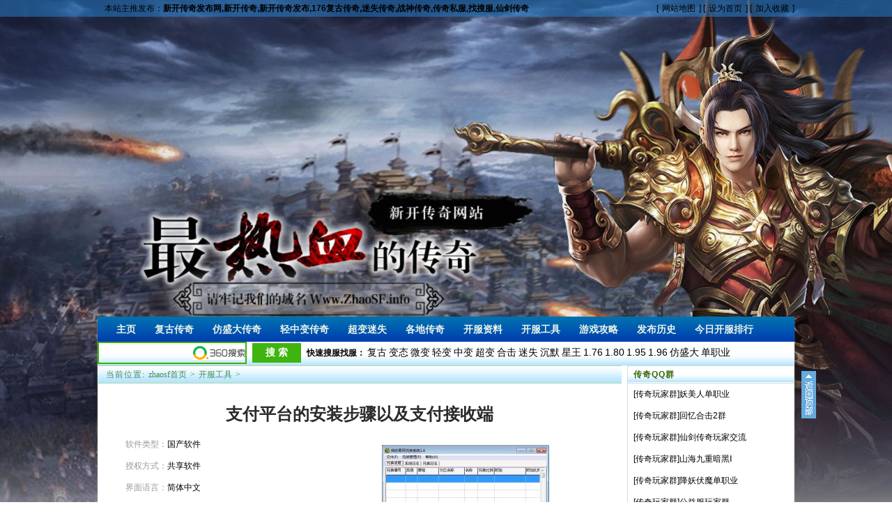

--- FILE ---
content_type: text/html
request_url: http://www.zhaosf.info/mirtools/2017/0220/3778.html
body_size: 7096
content:
<!DOCTYPE html PUBLIC "-//W3C//DTD XHTML 1.0 Transitional//EN" "http://www.w3.org/TR/xhtml1/DTD/xhtml1-transitional.dtd">
<html xmlns="http://www.w3.org/1999/xhtml">
<head>
<meta http-equiv="Content-Type" content="text/html; charset=utf-8" />
<title>支付平台的安装步骤以及支付接收端_找搜服_传奇私服发布网_国内最大新开传奇网站_ZhaoSF.info</title>
<meta name="keywords" content="支付,平台,的,安装,步骤,以及,接收,端,支付," />
<meta name="description" content="支付平台安装： 由于每个支付平台的安装方式都不一样，在这里简单说明下。 第一步：平台地址:www.wodepay.net 进入该网站，注册一个属于自己的账户 第二步：登录平台，点击右上角的 相关下载下载完成 第三步：直接打开压缩包或者解压到桌面，打开后准备安装！ 输入：用户名 通讯密钥 ，服务器标识一般是默认的。 点击左上角兑换管理 插入分区 例如： 类别：默认 地图：默认" />
<!--智能摘要-->   
<meta property="og:type" content="soft"/>
<meta property="og:description" content="支付平台安装： 由于每个支付平台的安装方式都不一样，在这里简单说明下。 第一步：平台地址:www.wodepay.net 进入该网站，注册一个属于自己的账户 第二步：登录平台，点击右上角的 相关下载下载完成 第三步：直接打开压缩包或者解压到桌面，打开后准备安装！ 输入：用户名 通讯密钥 ，服务器标识一般是默认的。 点击左上角兑换管理 插入分区 例如： 类别：默认 地图：默认"/>
<meta property="og:soft:file_size" content="446 KB"/>
<meta property="og:image" content="http://www.zhaosf.info/uploads/allimg/170220/1-1F220224601117-lp.jpg"/>
<meta property="og:title" content="支付平台的安装步骤以及支付接收端"/>
<link href="http://www.zhaosf.info/templets/pc/style/dedecms.css" rel="stylesheet" media="screen" type="text/css" />
</head>
<body class="downlist">
<div class="header_top"> 
    <div class="w960 center">  
     <span id="time" class="time">本站主推发布：<b>新开传奇发布网,新开传奇,新开传奇发布,176复古传奇,迷失传奇,战神传奇,传奇私服,找搜服,仙剑传奇</b> </span>
     <div class="toplinks"> [<a href="http://www.zhaosf.info/sitemap.html" target="_blank">网站地图</a>] [<a href=""onclick="this.style.behavior='url(#default#homepage)';this.setHomePage('http://www.zhaosf.info');">设为首页</a>] [<a href="javascript:window.external.AddFavorite('http://www.zhaosf.info','找搜服_传奇私服发布网_国内最大新开传奇网站_ZhaoSF.info')">加入收藏</a>]</span></div>
	</div> 
</div>
<div class="header">
	<div class="top w960 center">
      <div class="title">
		<!-- //动态连接地址暂存  <a href="http://www.zhaosf.info"
      </div>       
	</div><!-- //top -->
	<!-- //菜单 -->
	<div class="module blue mT10 wrapper w963">
  	<div class="top">
    	<!-- //如果不使用currentstyle，可以在channel标签加入 cacheid='channeltoplist' 属性提升性能 -->
    <div id="navMenu">
    	<ul>
      	<li><a href='http://www.zhaosf.info/'><span>主页</span></a></li>
      	
      	<li><a href='http://www.zhaosf.info/fgcq/' ><span>复古传奇</span></a></li>
      	
      	<li><a href='http://www.zhaosf.info/fsdcq/' ><span>仿盛大传奇</span></a></li>
      	
      	<li><a href='http://www.zhaosf.info/qzbcq/' ><span>轻中变传奇</span></a></li>
      	
      	<li><a href='http://www.zhaosf.info/cbcq/' ><span>超变迷失</span></a></li>
      	
      	<li><a href='http://www.zhaosf.info/gdcq/' ><span>各地传奇</span></a></li>
      	
      	<li><a href='http://www.zhaosf.info/kfzl/'  rel='dropmenu11'><span>开服资料</span></a></li>
      	<li class='hover'><a href='http://www.zhaosf.info/mirtools/' ><span>开服工具</span></a></li>
      	<li><a href='http://www.zhaosf.info/yxgl/' ><span>游戏攻略</span></a></li>
      	
      	<li><a href='http://www.zhaosf.info/oldmir/' ><span>发布历史</span></a></li>
      	
      	<li><a href='/today.html' ><span>今日开服排行</span></a></li>
      	
    	</ul>
    </div>
<style type="text/css">
#so360{white-space:nowrap}
#so360 form{margin:0;padding:0}
#so360_keyword{width:200px;height:24px;line-height:24px;font:14px arial;padding:
2px 5px;margin-right:5px;border:2px solid #3EAF0E;outline:0;vertical-align:middle;}
#so360_keyword{background:url(https://p.ssl.qhimg.com/t01ab1a3fb05f0ee893.png)
no-repeat right center;}
#so360_submit{width:70px;height:28px;line-height:28px;border:0;color:#fff;
background:#3FB30E;font-weight:bold;font:bold 14px arial;padding:0;
padding-top:3px\9;cursor:pointer;
vertical-align:middle}
</style>
<div id="so360">
    <form action="http://www.so.com/s" target="_blank" id="so360form">
        <input type="text" autocomplete="off" name="q" id="so360_keyword">
        <input type="submit" id="so360_submit" value="搜 索">
        <input type="hidden" name="ie" value="utf-8">
        <input type="hidden" name="src" value="zz_www.zhaosf.info">
        <input type="hidden" name="site" value="www.zhaosf.info">
        <input type="hidden" name="rg" value="1">
        <input type="hidden" name="inurl" value="">
    </form>
</div>
<div class="kuaisou">
<b>快速搜服找服：</b>
<span><a href="/fugu.html" alt="复古传奇sf">复古</a></span>
<span><a href="/biantai.html" alt="变态传奇sf">变态</a></span>
<span><a href="/weibian.html" alt="微变传奇sf">微变</a></span>
<span><a href="/qingbian.html" alt="轻变传奇sf">轻变</a></span>
<span><a href="/zhongbian.html" alt="中变传奇sf">中变</a></span>
<span><a href="/chaobian.html" alt="超变传奇sf">超变</a></span>
<span><a href="/heji.html" alt="合击传奇sf">合击</a></span>
<span><a href="/mishi.html" alt="迷失传奇sf">迷失</a></span>
<span><a href="/chenmo.html" alt="沉默传奇sf">沉默</a></span>
<span><a href="/xingwang.html" alt="星王传奇sf">星王</a></span>
<span><a href="/176.html" alt="1.76传奇sf">1.76</a></span>
<span><a href="/180.html" alt="1.80传奇sf">1.80</a></span>
<span><a href="/195.html" alt="1.95传奇sf">1.95</a></span>
<span><a href="/196.html" alt="1.96传奇sf">1.96</a></span>
<span><a href="/fangshengda.html" alt="仿盛大传奇sf"">仿盛大</a></span>
<span><a href="/danzhiye.html" alt="单职业传奇sf">单职业</a></span>
</div>
		</div>
	</div>
</div>
<!-- //header -->
<!-- /header -->
<div class="w960 center clear mt1">
	<div class="pleft">
		<div class="place">
			<strong>当前位置:</strong> <a href='http://www.zhaosf.info/'>zhaosf首页</a> > <a href='http://www.zhaosf.info/mirtools/'>开服工具</a> > 
		</div><!-- /place -->
		<div class="viewbox">
			<div class="title">
				<h2>支付平台的安装步骤以及支付接收端</h2>
			</div><!-- /title -->
			<div class="infolist">
				<small>软件类型：</small><span>国产软件</span>
				<small>授权方式：</small><span>共享软件</span>
				<small>界面语言：</small><span>简体中文</span>
				<small>软件大小：</small><span>446 KB</span>
				<small>文件类型：</small><span>.exe</span>
				<small>运行环境：</small><span>Win2003,WinXP,Win2000,Win9X</span>
				<small>软件等级：</small><span>★★★★☆</span>
				<small>发布时间：</small><span>2017-02-20</span>
			</div><!-- /info -->
			<div class="picview">
				<img src='http://www.zhaosf.info/uploads/allimg/170220/1-1F220224601117-lp.jpg' />
			</div><!-- /info -->
			<div class="labeltitle">
				<strong>软件介绍</strong>
			</div>
			<div class="content"><div id="contentMidPicAD" style="float:right; clear:both; top:0; vertical-align:top;"></div>
				<div>
	支付平台安装：</div>
<div>
	由于每个支付平台的安装方式都不一样，在这里简单说明下。 &nbsp;</div>
<div>
	第一步：平台地址:www.wodepay.net &nbsp; &nbsp;进入该网站，注册一个属于自己的账户</div>
<div>
	第二步：登录平台，点击右上角的 &rarr; 相关下载&rarr;下载完成</div>
<div>
	第三步：直接打开压缩包或者解压到桌面，打开后准备安装！</div>
<div>
	&nbsp; &nbsp; &nbsp; &nbsp; 输入：用户名 &rarr; 通讯密钥 ，服务器标识一般是默认的。</div>
<div>
	&nbsp; &nbsp; &nbsp; &nbsp; 点击左上角兑换管理 &rarr; 插入分区 &rarr;&nbsp;</div>
<div>
	<img alt="支付平台安装" src="/uploads/allimg/170220/1-1F220224601117.jpg" /><br />
	例如： &nbsp;</div>
<div>
	&nbsp; &nbsp; &nbsp; &nbsp; 类别：默认</div>
<div>
	&nbsp; &nbsp; &nbsp; &nbsp; 地图：默认</div>
<div>
	&nbsp; &nbsp; &nbsp; &nbsp; 名称：威信科技 &nbsp; &nbsp;&nbsp;</div>
<div>
	&nbsp; &nbsp; &nbsp; &nbsp; 兑换名称：默认</div>
<div>
	&nbsp; &nbsp; &nbsp; &nbsp; 兑换比例：1000 &nbsp; (意思：1：1000)</div>
<div>
	&nbsp; &nbsp; &nbsp; &nbsp; 附加赠送：一般不管， 有些服如果有金刚石，可以选择金刚石，后面填写比例</div>
<div>
	&nbsp; &nbsp; &nbsp; &nbsp; 积分：一般不管</div>
<div>
	&nbsp; &nbsp; &nbsp; &nbsp; 主目录：D:\MirServer</div>
<div>
	&nbsp; &nbsp; &nbsp; &nbsp; 充值金额赠送：默认 &nbsp; &nbsp; &nbsp; &nbsp;</div>
<div>
	&nbsp; &nbsp; &nbsp; &nbsp; 充值渠道赠送：点击批量设置。输入80，然后点击在线银行，输入100</div>
<div>
	点击添加-设置完成-点击开始服务，重启游戏引擎后即可到游戏里面领取元宝！</div>
<div>
	&nbsp;</div>

			</div>
			<div class="labeltitle">
				<strong>下载地址</strong>
			</div>
			<div class="content">
				<ul class="downurllist">
                	<li><a href="http://www.zhaosf.info/plus/download.php?open=2&id=3778&uhash=67727ab82e942eeca3f2d8db" target="_blank">密码：awhm</a></li>
                </ul>
			</div>
			<div class="labeltitle">
				<strong>下载说明</strong>
			</div>
			<div class="intro">
				<p>
	推荐使用第三方专业下载工具下载本站软件，使用 WinRAR v3.10 以上版本解压本站软件。<br />
	如果这个软件总是不能下载的请点击报告错误,谢谢合作!!<br />
	下载本站资源，如果服务器暂不能下载请过一段时间重试！<br />
	如果遇到什么问题，请到本站论坛去咨寻，我们将在那里提供更多 、更好的资源！<br />
	本站提供的一些商业软件是供学习研究之用，如用于商业用途，请购买正版。<br />
	请牢记本站域名及解压密码：www.9299f.com<br />
	就爱久久服主要推荐传奇架设教程系列视频。<span style="color:#b22222;"><strong>链接失效报错</strong>&gt;&gt;</span><a href="http://wpa.qq.com/msgrd?v=3&amp;uin=83759725&amp;site=qq&amp;menu=yes" target="_blank"><img alt="链接已失效" border="0" src="http://wpa.qq.com/pa?p=2:83759725:51" title="链接已失效" /></a></p>

			</div>
			 <script language="javascript" type="text/javascript">getDigg(3778);</script>
			<div class="boxoff">
				<strong>------分隔线----------------------------</strong>
			</div>
			<div class="handle">
				<div class="context">
					<ul>
						<li>上一篇：<a href='http://www.zhaosf.info/mirtools/2017/0218/3774.html'>第二十九课传奇网站添加支付代码教程</a> </li>
						<li>下一篇：<a href='http://www.zhaosf.info/mirtools/2017/0222/3787.html'>商业版教程第1课 传奇单机架设</a> </li>
					</ul>
				</div><!-- /context -->
				<div class="actbox">
					<ul>
						<li id="act-fav"><a href="http://www.zhaosf.info/plus/stow.php?aid=3778" target="_blank">收藏</a></li>
						<li id="act-err"><a href="http://www.zhaosf.info/plus/erraddsave.php?aid=3778&title=支付平台的安装步骤以及支付接收端" target="_blank">挑错</a></li>
						<li id="act-pus"><a href="http://www.zhaosf.info/plus/recommend.php?aid=3778" target="_blank">推荐</a></li>
						<li id="act-pnt"><a href="#" onClick="window.print();">打印</a></li>
					</ul>       
				</div><!-- /actbox -->
			</div><!-- /handle -->
			<!-- //AJAX评论区 -->
		</div><!-- /viewbox -->
	</div><!-- /pleft -->
	<div class="pright">
         <dl class="tbox">
          <dt><strong>传奇QQ群</strong></dt>
         <dd>
        <ul class="d4">
	 <li>[<a href='http://www.zhaosf.info/wjqq/'>传奇玩家群</a>]<a href="http://www.zhaosf.info/wjqq/3551.html">妖美人单职业</a></li>
<li>[<a href='http://www.zhaosf.info/wjqq/'>传奇玩家群</a>]<a href="http://www.zhaosf.info/wjqq/3411.html">回忆合击2群</a></li>
<li>[<a href='http://www.zhaosf.info/wjqq/'>传奇玩家群</a>]<a href="http://www.zhaosf.info/wjqq/2979.html">仙剑传奇玩家交流</a></li>
<li>[<a href='http://www.zhaosf.info/wjqq/'>传奇玩家群</a>]<a href="http://www.zhaosf.info/wjqq/2402.html">山海九重暗黑Ⅰ</a></li>
<li>[<a href='http://www.zhaosf.info/wjqq/'>传奇玩家群</a>]<a href="http://www.zhaosf.info/wjqq/2387.html">降妖伏魔单职业</a></li>
<li>[<a href='http://www.zhaosf.info/wjqq/'>传奇玩家群</a>]<a href="http://www.zhaosf.info/wjqq/2350.html">公益服玩家群</a></li>
<li>[<a href='http://www.zhaosf.info/wjqq/'>传奇玩家群</a>]<a href="http://www.zhaosf.info/wjqq/2347.html">家驹梦幻（新端）</a></li>
<li>[<a href='http://www.zhaosf.info/wjqq/'>传奇玩家群</a>]<a href="http://www.zhaosf.info/wjqq/2341.html">零点传世玩家交流群</a></li>

     </ul>
    </dd>
   </dl>
		<div class="downrange">
			<dl class="tbox">
				<dt><strong>下载排行</strong></dt>
				<dd>
					<ul class="f1">
                  <li>
							<a href="http://www.zhaosf.info/mirtools/2019/0805/4538.html ">可家猪传奇宝宝战宠素材</a>
							<span><small>下载次数:</small>815</span>
						</li><li>
							<a href="http://www.zhaosf.info/mirtools/2016/0118/1913.html ">开服第四节批量添加套装简单方法</a>
							<span><small>下载次数:</small>709</span>
						</li><li>
							<a href="http://www.zhaosf.info/mirtools/2015/0301/79.html ">霸刀商业开区服务端</a>
							<span><small>下载次数:</small>271</span>
						</li><li>
							<a href="http://www.zhaosf.info/mirtools/2016/0212/1964.html ">GEEM2引擎利用自定义对话框实现怪物血条的教程及血条素材</a>
							<span><small>下载次数:</small>269</span>
						</li><li>
							<a href="http://www.zhaosf.info/mirtools/2015/0301/75.html ">传奇私服HEROM2安全区内加只能假人教程</a>
							<span><small>下载次数:</small>225</span>
						</li><li>
							<a href="http://www.zhaosf.info/plus/view.php?aid=105 ">WIN8传奇花屏补丁绿色免费版</a>
							<span><small>下载次数:</small>211</span>
						</li><li>
							<a href="http://www.zhaosf.info/plus/view.php?aid=2131 ">我本沉默GEE引擎执迷古镇版服务端免费下载</a>
							<span><small>下载次数:</small>174</span>
						</li><li>
							<a href="http://www.zhaosf.info/mirtools/2016/0115/1877.html ">传奇开服教程第二节-服务端更新设置及登录器生成-GEEM2</a>
							<span><small>下载次数:</small>156</span>
						</li><li>
							<a href="http://www.zhaosf.info/mirtools/2016/0114/1875.html ">GEEM2引擎1.76 基础服务端</a>
							<span><small>下载次数:</small>153</span>
						</li>
					</ul>
				</dd>
			</dl>
		</div><!-- /downrange -->
		<div class="downrange mt1">
			<dl class="tbox">
				<dt><strong>推荐软件</strong></dt>
				<dd>
					<ul class="f1">
                    <li>
							<a href="http://www.zhaosf.info/mirtools/2015/0311/89.html">最新《传奇霸业》服务端下载带测</a>
							<span><small>人气:</small>7171</span>
						</li>
<li>
							<a href="http://www.zhaosf.info/mirtools/2015/0304/82.html">HeroM2帮助文件1108版本说明书-引擎工</a>
							<span><small>人气:</small>6081</span>
						</li>
<li>
							<a href="http://www.zhaosf.info/mirtools/2016/0212/1964.html">GEEM2引擎利用自定义对话框实现怪物</a>
							<span><small>人气:</small>4254</span>
						</li>
<li>
							<a href="http://www.zhaosf.info/mirtools/2015/0301/75.html">传奇私服HEROM2安全区内加只能假人</a>
							<span><small>人气:</small>4062</span>
						</li>
<li>
							<a href="http://www.zhaosf.info/mirtools/2015/0326/101.html">hero1108引擎及各种登录器配置包</a>
							<span><small>人气:</small>3141</span>
						</li>
<li>
							<a href="http://www.zhaosf.info/mirtools/2015/1020/139.html">热血传奇私服-热血传奇客户端下载</a>
							<span><small>人气:</small>1841</span>
						</li>
<li>
							<a href="http://www.zhaosf.info/mirtools/2015/0301/77.html">烈焰原创修改端下载 运行正常开区</a>
							<span><small>人气:</small>1285</span>
						</li>
<li>
							<a href="http://www.zhaosf.info/mirtools/2015/1117/244.html">全套自动攻城领奖脚本下载</a>
							<span><small>人气:</small>1261</span>
						</li>
<li>
							<a href="http://www.zhaosf.info/mirtools/2016/0118/1913.html">开服第四节批量添加套装简单方法</a>
							<span><small>人气:</small>1151</span>
						</li>

					</ul>
				</dd>
			</dl>
		</div>
  <div class="hot mt1">
   <dl class="tbox light">
    <dt class='light'><strong>最新传奇</strong></dt>
    <dd class='light'>
     <ul class="c1 ico2">
<li>[<a href='http://www.zhaosf.info/fgcq/'>复古传奇</a>]<a href="http://www.zhaosf.info/fgcq/2023/0615/4636.html">《原始传奇》：重温经典</a></li>
<li>[<a href='http://www.zhaosf.info/cbcq/'>超变迷失</a>]<a href="http://www.zhaosf.info/cbcq/2023/0611/4631.html">冰雪三职业传奇游戏攻略</a></li>
<li>[<a href='http://www.zhaosf.info/qzbcq/'>轻中变传奇</a>]<a href="http://www.zhaosf.info/qzbcq/2023/0510/4616.html">1.80战神版传奇私服：如何</a></li>
<li>[<a href='http://www.zhaosf.info/fgcq/'>复古传奇</a>]<a href="http://www.zhaosf.info/fgcq/2022/0619/4585.html">《1.76老飞扬》经典回归复</a></li>
<li>[<a href='http://www.zhaosf.info/cbcq/'>超变迷失</a>]<a href="http://www.zhaosf.info/cbcq/2019/0806/4540.html">《领域激情》新开超变迷</a></li>
<li>[<a href='http://www.zhaosf.info/cbcq/'>超变迷失</a>]<a href="http://www.zhaosf.info/cbcq/2019/0805/4537.html">《沙漠骆驼》区区火爆超</a></li>
<li>[<a href='http://www.zhaosf.info/qzbcq/'>轻中变传奇</a>]<a href="http://www.zhaosf.info/qzbcq/2019/0805/4536.html">《遗忘神器》新开中变单</a></li>
<li>[<a href='http://www.zhaosf.info/cbcq/'>超变迷失</a>]<a href="http://www.zhaosf.info/cbcq/2019/0803/4531.html">《问鼎苍穹》新开超变迷</a></li>
<li>[<a href='http://www.zhaosf.info/cbcq/'>超变迷失</a>]<a href="http://www.zhaosf.info/cbcq/2019/0802/4527.html">《新世界的神》超变加速</a></li>
<li>[<a href='http://www.zhaosf.info/fsdcq/'>仿盛大传奇</a>]<a href="http://www.zhaosf.info/fsdcq/2019/0802/4526.html">《舞圣传世》2.8仿盛大传</a></li>

     </ul>
    </dd>
   </dl>
  </div>		
  <div class="commend mt1">
   <dl class="tbox light">
    <dt class='light'><strong>开服资料</strong></dt>
    <dd class='light'>
     <ul class="d4">
      <li>[<a href='http://www.zhaosf.info/kfzl/mirjs/'>开服技术</a>]<a href="http://www.zhaosf.info/kfzl/mirjs/2023/0923/4674.html">修改热血传奇私服游戏内</a>
      </li>
<li>[<a href='http://www.zhaosf.info/kfzl/cqjb/'>传奇脚本</a>]<a href="http://www.zhaosf.info/kfzl/cqjb/2023/0514/4619.html"><strong>传奇私服非常好玩，所以</strong></a>
      </li>
<li>[<a href='http://www.zhaosf.info/kfzl/cqjb/'>传奇脚本</a>]<a href="http://www.zhaosf.info/kfzl/cqjb/2023/0411/4600.html">热血传奇这款游戏是用什</a>
      </li>
<li>[<a href='http://www.zhaosf.info/kfzl/mirjs/'>开服技术</a>]<a href="http://www.zhaosf.info/kfzl/mirjs/2023/0410/4598.html">传奇开服之添加独家地图</a>
      </li>
<li>[<a href='http://www.zhaosf.info/kfzl/mirjs/'>开服技术</a>]<a href="http://www.zhaosf.info/kfzl/mirjs/2023/0409/4596.html">架设传奇游戏黑屏按这些</a>
      </li>
<li>[<a href='http://www.zhaosf.info/kfzl/mirjs/'>开服技术</a>]<a href="http://www.zhaosf.info/kfzl/mirjs/2022/0619/4586.html">为什么我的传奇NPC不能买</a>
      </li>
<li>[<a href='http://www.zhaosf.info/kfzl/cqjb/'>传奇脚本</a>]<a href="http://www.zhaosf.info/kfzl/cqjb/2022/0618/4584.html">传奇国战相关条件检测脚</a>
      </li>
<li>[<a href='http://www.zhaosf.info/kfzl/mirjs/'>开服技术</a>]<a href="http://www.zhaosf.info/kfzl/mirjs/2022/0618/4583.html">传奇国战脚本命令设置引</a>
      </li>

     </ul>
    </dd>
   </dl>
  </div>
	</div><!-- /pright -->
</div>
<!-- //底部模板 -->
<div class="footer w960 center mt1 clear">
    <div class="footer_left"></div>
    <div class="footer_body">
        <img alt="返回顶部" src=/templets/pc/images/gotop.gif id="gotop" onclick="parent.scroll(0,0)">
	<p class="powered">    
		<br /><div class="copyright">Copyright &copy; ZhaoSF.info 找搜服-传奇私服发布网 版权所有沪ICP备17017149号-1</div></p>        
<!-- /powered -->
<script>
(function(){
    var bp = document.createElement('script');
    var curProtocol = window.location.protocol.split(':')[0];
    if (curProtocol === 'https') {
        bp.src = 'https://zz.bdstatic.com/linksubmit/push.js';
    }
    else {
        bp.src = 'http://push.zhanzhang.baidu.com/push.js';
    }
    var s = document.getElementsByTagName("script")[0];
    s.parentNode.insertBefore(bp, s);
})();
</script>
<script>
var _hmt = _hmt || [];
(function() {
  var hm = document.createElement("script");
  hm.src = "https://hm.baidu.com/hm.js?1bdcda49ba293df7f9ad5ddefda4e2b9";
  var s = document.getElementsByTagName("script")[0]; 
  s.parentNode.insertBefore(hm, s);
})();
</script>
   </div>
   <div class="footer_right"></div>
</div>
<!-- /footer -->
</body>
</html>

--- FILE ---
content_type: text/css
request_url: http://www.zhaosf.info/templets/pc/style/dedecms.css
body_size: 5288
content:
/***
 *	DedeCMS v5.6 Style (Default Style)
 *	dedecms.com  Author Networker  2010.02.05
 **/
 
/*---------- import ---------*/
@import url("layout.css");
@import url("page.css");



/*---------- base ---------*/
*{
	padding:0px;
	margin:0px;
}
html{
	background:#FFF;
	background: url(/images/bg.jpg) top center no-repeat #fff;
}
body{
	font:12px Verdana,Arial,Tahoma;
}
img{
	border:none;
}

a{
	color:#000000;
	text-decoration:none;
}
a:hover{
	color:#000000;
	text-decoration:underline;
}
ul{
	list-style:none;
}
input,select,button{
	font:12px Verdana,Arial,Tahoma;
	vertical-align:middle;
}
/*---------- stock ---------*/
.center{
	margin:0px auto;
}
.w960{
	width:1000px;
	/*position:relative;*/
}
.pright .infos_userinfo {
	margin-bottom: 0px;
}
.mt1{/* ( margin-top * 1 ) */
	margin-top:8px;
}
.pright .mt1{
	margin-top:0px;
}
.mt2{/* ( margin-top * 2 ) */
	margin-top:16px;
}
.clear{
	overflow:hidden;
}
.fs-12{
	font-size:12px;
}
.fc-f60{
	color:#F60;
}
.fc-f90{
	color:#F90;
}
.clr{
	clear:both;
	}
.ipt-txt{
	line-height:15px;
	padding:4px 5px;
	border-width:1px;
	border-style:solid;
	border-color:#666 #BBB #BBB #666;
	font-size:12px;
	margin-right:2px;
}
.nb{
	line-height:20x;
	padding:1px 2px;
	border-width:1px;
	border-style:solid;
	border-color:#666 #BBB #BBB #666;
	font-size:12px;
	margin-right:2px
}
.btn-1{
	width:56px;
	height:24px;
	border:none;
	background:url(../images/comm-bt.gif) no-repeat;
	line-height:25px;
	letter-spacing:1px;
	cursor:pointer;
	overflow:hidden;
	color:#585858;
}
.btn-2{
	width:70px;
	height:25px;
	border:none;
	background:url(../images/btn-bg2.gif) left top no-repeat;
	line-height:25px;
	overflow:hidden;
	color:#444;
	margin-right:2px;
	cursor:pointer;
}
/*---------- frame ---------*/
/*---------- frame : header ---------*/
.header{
	width:100%;
	width:1000px;
	margin:auto;
	overflow:hidden;
}
.header_top{
    height: 24px;
    line-height:24px;
    width: 100%;
    background: url(../images/bg-2.png) repeat;
	}
.header_top .time{
	float:left;
	padding-left:10px;	
	}
.header_top a.rss{
    
	}
.header_top .toplinks{	
	float:right;
	text-align:right;
}
.header_top .toplinks a{
	margin:0 5px;
	}
.header_top .toplinks span{
	margin-left:15px;
	}
.header_top .toplinks span a{
	margin:0 2px;
	}
.header .search {
	overflow:hidden;
}
.header a{
	color:#000000;
}
.header a:hover{
	color:#ff3333;
	text-decoration:none;
}
.header .top{
	clear:both;
	overflow:hidden;
	margin-top:0px;
	margin: 215px auto 0px auto;
}
.header .title{
	float:left;
	padding-left:0px;

}
.header .title h1 a{
	width:1000px;
	height:90px;
	display:block;
	overflow:hidden;
}
.header .banner{
	width:500px;
	height:60px;
	float:left;
	margin-left:20px;
	overflow:hidden;
}
.header .banner img{
	width:500px;
	height:60px;
	display:block;
}
.header .banner2{
	width:200px;
	height:60px;
	float:left;
	margin-left:10px;
	overflow:hidden;
}
.header .banner2 img{
	width:200px;
	height:60px;
	display:block;
}

.header .welcome{
	float:right;
	margin-top:20px;
	padding-right:10px;
	color:#999;
}
.header .welcome a{
	margin:0px 3px;	
}

/*----- 新版导航菜单位置的样式 -------*/
.header .nav { }
/*-------- 圆角模型 ---------*/
.module, .module .mid {
	overflow:hidden;
}
.module .top .t_l, .module .bottom .b_l {
	float:left;
	overflow:hidden;
}
.module .top .t_r, .module .bottom .b_r {
	float:right;
	overflow:hidden;
}
.module .top em {
	float:left;
	font-size:13px;
	font-weight:bold;
	font-family:Arial, Helvetica, sans-serif;
	margin-left: 5px;
}
.module .top em a:link, .module .top em a:visited {
	font-size:13px;
	font-weight:bold;
}
.module .top span {
	
}
.module .top strong {
	cursor:pointer;
	float:right;
	font-weight:normal;
	margin-right:4px;
}
.module .mid .m_l, .module .mid .m_r {
	overflow:hidden;
}
.module .mid .content {
	overflow:hidden;
	height:100%;
	clear: both;
	margin-right: 8px;
	margin-left: 8px;
	padding-top: 8px;/*padding-bottom: 10px;*/
}
.module .top, .module .top .t_l, .module .top .t_r, .module .bottom, .module .bottom .b_l, .module .bottom .b_r {
	background-image: url("../images/green_skin.png");
}
/*------ 主色 -------*/
.blue .top {
	background-position: 0 -72px;
	background-repeat: repeat-x;
	height: 70px;
}
.blue .top .t_l {
	background-position: 0 0;
	background-repeat: no-repeat;
	height: 70px;
	width: 5px;
}
.blue .top .t_r {
	background-position: -6px 0;
	background-repeat: no-repeat;
	height: 70px;
	width: 5px;
}
/* --------- 导航 ----------------*/
.w963 {
	width:1000px;
}
#navMenu {
	width:955px;
	overflow:hidden;
	height: 28px;
	padding:8px 0 0 15px;
}
#navMenu ul {
	float:left;
	height: 22px;
}
#navMenu ul li {
    font:14px/1.5 "Microsoft YaHei","微软雅黑","Microsoft JhengHei","宋体";
	float:left;	
	height: 22px;
	margin-right: 10px;
	margin-left: -3px;
	padding-left: 10px;
}
#navMenu ul li a {
	color: #FFF;
	height: 22px;
	text-decoration:none;
	display: inline-block;
	position: relative;
}
#navMenu ul li a.hover {
	color:#DEFF01;
	height: 22px;
	text-decoration:none;
	display: inline-block;
	position: relative;
}
    
#navMenu ul li span {
	cursor:pointer;
	display:inline-block;
	height:22px;
	line-height:20px;
	margin:0 0 0 5px;
	padding:0 5px 0 0;
	text-align:center;
	vertical-align:middle;
	font-weight:bold;
	color:#ebf5e9;
}
#navMenu ul li.hover {
	padding-top:0;
}
#navMenu ul li.hover a {
	display: inline-block;
	position: relative;
}
#navMenu ul li.hover span {
	cursor:pointer;
	display:inline-block;
	height:22px;
	line-height:20px;
	margin:0 0 0 5px;
	padding:0 5px 0 0;
	text-align:center;
	vertical-align:middle;
}
#navMenu ul li a.hover, #navMenu ul li a:hover {
	text-decoration:none;
    color:#DEFF01;
	display: inline-block;
	position: relative;
}
#navMenu ul li a.hover span, #navMenu ul li a:hover span {
	cursor:pointer;
	display:inline-block;
	height:22px;
    color:#DEFF01;
	line-height:20px;
	margin:0 0 0 5px;
	padding:0 5px 0 0;
	text-align:center;
	vertical-align:middle;
}
/*-------- 下拉菜单 --------------*/
.dropMenu {
	position:absolute;
	top: 0;
	z-index:100;
	width: 120px;
	visibility: hidden;
    filter: progid:DXImageTransform.Microsoft.Shadow(color=#CACACA, direction=135, strength=4);
	margin-top: -1px;
	border: 1px solid #93E1EB;
	border-top: 0px solid #3CA2DC;
	background-color: #FFF;
	background:url(../images/mmenubg.gif);
	padding-top:6px;
	padding-bottom:6px;
}

.dropMenu li {
	margin-top:2px;
	margin-bottom:4px;
	padding-left:6px;
}
.dropMenu a {
	width: auto;
	display: block;
	color: black;
	padding: 2px 0 2px 1.2em;
}
* html .dropMenu a {
	width: 100%;
}
.dropMenu a:hover {
	color:red;
	text-decoration: underline;
}
/*------ //搜索框 ---------*/
.search-keyword {
	width:210px;
	height:18px;
	padding-top:2px;
	padding-left:6px;
	border:0px;
	border:#badaa1 solid 1px;
	background: #FFF;
	color:#444;
}
.search-submit {
	cursor:pointer;
	width:68px;
	height:22px;
	font-size:0px;
	color:#fafafa;
	border:0px;
	background:url(../images/search-bt.gif) no-repeat;
}
.search-option {
	margin-left:3px;
	margin-right:3px;
	border:#badaa1 solid 1px;
	height:22px;
}
.w963 .search{
	padding-left:10px;
	line-height:32px;
}
.w963 .form h4 {
	display:none;
}
.w963 .form {
	float:left;
	margin:0 10px 0 0;
	*margin:0 10px 0 0;
	_margin:5px 10px 0 0;
}
.w963 .tags {
	width:500px;
	overflow:hidden;
}
.w963 .tags h4 {
	float:left;
	margin-right: 6px;
	height:26px;
	font-size:12px;
	color:#777;
}
.w963 .tags li {
	float:left;
	margin-right: 6px;
}
.header .nav .end { }
/*-- //End 导航菜单 --*/

/*---------- frame : channel-nav ---------*/
.channel-nav {
	margin-top:8px;
	padding-left:6px;
	height:24px;
	width:950px;
	overflow:hidden;
}
.channel-nav .sonnav {
	width:830px;
	line-height:26px;
	float:left;
	color:#256DB1;
}
.channel-nav .sonnav span {	
	margin-right:10px;
	float:left;
}
.channel-nav .sonnav span a{
	padding:0 4px;
	border:1px solid #BADAA1;
	height:22px;
	line-height:21px;
	background:url(../images/channel_bg.png) repeat-x;
	display:inline-block;
	}
.channel-nav .sonnav span a.thisclass{
	border:1px solid #3aa21b;
	}
.channel-nav .sonnav a {
	color:#428C5B;
	text-decoration:none;
}
.channel-nav .sonnav a:hover{
	 color:#287212;
	}
.channel-nav .back{
	display:block;
	height:22px;
	line-height:21px;
	padding-top:6px;
	padding-right:10px;
	padding-left:20px;
	letter-spacing:2px;
	float:right;
	background:url(../images/ico-home.gif) 4px 10px no-repeat;
} 
.channel-nav .back a{
	color:#397CBE;
}
.channel-nav .back a:hover{
	text-decoration:none;
	color:#777;
}
/*pic scroll
----------------------------------*/
.infiniteCarousel {
  width: 920px;
  position: relative;
  margin-left:auto;
  margin-right:auto;
}

.infiniteCarousel .wrapper {
  width: 800px; 
  overflow: auto;
  height: 170px;
  margin: 0 60px;
  top: 0;
}
.infiniteCarousel ul a img {
  border:1px solid #E3E3E3;
  padding:2px;
  width:143px;
  height:106px;
  display:block;
}
.infiniteCarousel .wrapper ul {
  width: 625px; 
  list-style-image:none;
  list-style-position:outside;
  list-style-type:none;
  margin:0;
  padding:0;
  top: 0;
}
.infiniteCarousel ul li {
  display:block;
  color:#6C6D61;
  float:left;
  padding: 10px 6px;
  height: 147px;
  width: 147px;
  text-align:center;
}
.infiniteCarousel ul li a,
.infiniteCarousel ul li a:visited{
	color:#6C6D61;
	}
.infiniteCarousel .wrapper ul li a:hover{
	text-decoration:underline;
	}
.infiniteCarousel ul li a:hover img {
  border-color: #aaa;
}
.infiniteCarousel ul li a span{
   display:block;
   line-height:17px;
   padding-top:6px;
}
.infiniteCarousel .arrow {
  display: block;
  height: 26px;
  width: 26px;
  text-indent: -999px;
  position: absolute;
  top: 70px;
  cursor: pointer;
  outline: 0;
}
.infiniteCarousel .forward {
  background:url(../images/green_skin.png) 0 -256px no-repeat;
  right: 0;
}
.infiniteCarousel .back {
  background:url(../images/green_skin.png) 0 -222px no-repeat;
  left: 0;
}
/*----------dedeinfolink  ---------*/
#dedeinfolink {
	margin-bottom:6px;
	}
#dedeinfolink tr td div {
	padding:0 5px;
	background:url(../images/white_bg.gif) repeat-x;
	margin-right:8px;
	}
#dedeinfolink tr td {
	line-height:18px;
	}
#dedeinfolink tr td.spline {
	font-size:1px;
	height:1px;
	line-height:1px;
	border-bottom:1px dashed #dedede;
	}
#dedeinfolink tr td.iftitle {
	font-weight:bold;
	color:#428C5B;
	line-height:24px;
	border-bottom:1px dashed #dedede;
}
/*---------- frame : footer ---------*/
.footer{
	margin:auto;
	color:#999;
	text-align:center;
	margin-top:8px;
	padding-bottom:10px;
	border-top:1px solid #E5EFD6;
	padding-top:10px;
}
.footer .link{
	text-align:center;
	padding:5px 0px;
}
.footer .link a{
	margin:0px 5px;
	color:#666666;
}
.footer .powered{
	font-size:10px;
	line-height:25px;
}
.footer .powered strong{
	color:#626088;
}
.footer .powered strong span{
	color:#F93;
}
.footer .copyright{
	color:#666666;
	line-height:23px;
}

/*new search result page
----------------------------------------*/
.search_header{
    overflow:hidden;
	zoom:1;
}
.search_header  h1{
    float:left;
    display:inline;
    margin:5px 20px 5px 10px;
    width:216px;
}
.search_header .search_box{
    float:left;
    padding-top:25px;
}
.search_header .search_box input{
    border-width:1px;
	border-style:solid;
	border-color:#707070 #CECECE #CECECE #707070;
	padding:2px 4px;
	height:18px;
	line-height:18px;
    width:200px;
	margin-right:5px;
}
.search_header .search_box select{
   font-size:14px;
   height:22px;
   margin-right:5px;
}
.search_header .search_box button{
    margin-right:3px;
}
.resultbar{
	height:32px;
	line-height:32px;
	background:transparent url(../images/search-top-bg.gif) repeat-x scroll;
	text-indent:12px;
	color:#428C5B;
	border-bottom: 1px solid #E4E4E4;
	border-top: 1px solid #E4E4E4;
 }
 .result_content{
    overflow:hidden;
	zoom:1;
 }
.sidebar{
  float:right;
  width:300px;
  padding:20px 0 0 20px;
  margin-right:20px;
  border-left:1px solid #dadada;
  word-wrap:break-word;
}
.sidebar h2{
  font-size:14px;
  line-height:25px;
 }
.sidebar  ul {
  padding:4px 8px;
 }
.sidebar  ul li{
  line-height:24px;
  background:url(../images/ico-3.gif) 4px 9px no-repeat;
 }
.resultlist{
  overflow:hidden;
}
.resultlist ul{
  padding:20px 0 0 20px;
 }
.resultlist ul li{
  padding-top:15px;
 }
.resultlist ul li h3{
  line-height:30px;
  font-size:16px;
  font-weight:normal;
 }
.resultlist ul li h3 a{
  text-decoration:underline;
 }
.resultlist ul li p{
  line-height:22px;
  color:#333;
  font-size:14px;
  width:650px;
 }
.resultlist ul li span small{
  line-height:22px;
  font-size:12px;
  margin-left:5px;
  color:#999;
 }
.resultlist ul li span a{
  color:#008400;
 }
.zngg {
    height: auto;
    width: 955px;
    font-size:12px;
    padding:1px;
    border: 1px solid #cccccc;
}
.title1{color:#989BC0;
   font-weight:bold;
   float:left;
}
.other{
    float:right;
}
.iframe {
    Z-INDEX: 1;
    POSITION: relative;
    TOP: -4px;
    right: 2px;
}
/*返回顶部*/
#gotop {
bottom: 120px;
    cursor: pointer;
    position: fixed;
    _position: absolute;
    z-index: 100;
    left: 50%;
    margin-left: 510px;
}
/*开区列表*/
.xjysb{width:1000px; margin:0 auto; text-align:center;}
.xjysb ul{ list-style:none;margin: 0;    padding-left: 0;}
.xjysb ul li{     background: rgb(109, 34, 64);
    color: white;
    float: left;
    border-left: 1px solid white;
    list-style: none;
    line-height: 34px;
    font-size: 14px;
    font-weight: 600;}
.xjysb ul li:first-child{ border-left:none}
.wd1{width:13.5%;}
.wd2{ width:12.8%}
.wd3{ width:17.9%}
.wd4{ width:9.8%}
.wd5{ width: 28.1%;}
.wd6{ width:10%}
.wd7{ width:7.3%}
.dd1{ line-height:34px}
.dd2{line-height:34px}
.dd3{line-height:34px}
.dd4 {line-height:34px;text-align: left;text-indent: 1em;}
.dd5{line-height:34px}
.dd6{line-height:34px}
.dd7{line-height:34px}
.xjysb dl{ margin:0; padding:0; font-size:12px; display:block;background:#FFFF51;}
.xjysb dl:hover{ background:#FFFFCC}
.xjysb dd{float:left; border-left:1px solid #990033; margin-left:0;height:34px; overflow:hidden;}
.xjysb dd span{color:#ff0000}
.xjysb dd{border-bottom: 1px solid #990033;}
.xjysb dd:first-child{ border-left:none}
.xjysb dd a{color:#111; text-decoration:none}
.xjysb dd a:hover{color:#ff0000; text-decoration:none;}
.clear{ clear:both;}
.kuaisou{line-height:36px;width:700px;height:36px;position: relative;left: 300px;top: -35px;}
.kuaisou span{font-size:14px;}

.footer{
	width:1000px;
	border-top:1px #ccc solid;
	margin:0 auto;
	line-height:20px;
	padding:12px 0;
	text-align:center;
}
.footer p{
	padding:3px 0;
}

.chuanqi{ width: 994px;
height: 240px;
margin: 0 auto;
border: 1px #d9dfea solid;
padding-left: 4px;
border-top: none;
margin-left: -1px;
border-bottom:none;}
.marb{ margin-bottom:20px;}
.chuanqi ul{ text-align:left;width:1000px; }
.chuanqi li{ width: 121px;
height: 120px;
float: left;
margin-right: 3px;
list-style-type: none;
text-align: center; }
.chuanqi li p{ font-size:14px; color:#333;}
.chuanqi li a{ text-decoration:none;}

*{margin:0;padding:0;}
.viewbox .content  p {text-indent: 2em;}
body{margin:0;padding:0;font-size:12px;}
.game_wrap{ width:1000px; overflow:hidden; margin:0 auto; padding:10px 0; background-color:#FFFFFF; }
.r{border-width:1px;border-style:solid;border-top:none;}
.r, .c1, .c2, .c3, .c4, .c5, .c6, .c7{line-height:34px;float:left;white-space:nowrap;overflow:hidden;border-right-style:solid;border-right-width:1px;}
.r, .c1, .c2, .c3, .c4, .c5, .c6, .c7{border-color:#FF552E;}
.c1 a, .c6 a, .c3 a, .c5 a{ color:#030303; }
.c2 a{ color:#030303; }
.c3{  color:#FF0000; }
.lt .c3{ text-align:center; }
.r a{ text-decoration:none; }
.c7{ text-align:center; }
.c1 a, .c2 a{ margin-left:4px; }
.c3 span, .c4 span, .c5 span, .c6 span{ margin-left:4px; }
.c7 a{ color:#333333;}
table.gamelist{ border-collapse:collapse; }
table.gamelist th{ background-color:#FF552E;font-weight:400;font-size: 15px;color:#FFFFFF;border:solid 1px #770000; height: 48px;line-height:48px; }
.gamebox_title{ width:1000px; margin:0 auto;	height:30px; background-color:#A51414;font-size: 15px;border:solid 1px #FF552E; border-top:none;line-height:30px; text-align:center; color:#FFFFFF; font-weight:bold; }

span.jp_gd{ color:#6200DE; font-weight:800; }
span.red2{ color:#FF0000;margin:0; padding:0;  }
span.green{ color:#009900;margin:0; padding:0;  }
span.blue{ color:#0066FF;margin:0; padding:0;  }
span.pink{ color:#FF00FF;margin:0; padding:0;  }

.toptips{ height:30px; line-height:30px; padding:0 10px; border:solid 1px #E3E3E3; border-bottom:none; background-color:#FFFF99; }

.gtitle{background-color:#A51414;color:#FFE60A;font-weight:bold;}
.r{width:1000px;margin:0px auto;float:none;overflow:hidden;}
.c1{width:240px;overflow:hidden;} 
.c2{overflow:hidden;} 
.c3{width:180px;overflow:hidden;} 
.c4{width:100px;overflow:hidden;} 
.c5{width:309px; text-align:center;overflow:hidden; } 
.c6{width:95px;overflow:hidden;} 
.c7{width:68px; border-right:none;overflow:hidden; }
 

--- FILE ---
content_type: text/css
request_url: http://www.zhaosf.info/templets/pc/style/layout.css
body_size: 3444
content:
/***

 *	DedeCMS v5.3 Style (grass green)

 *	dedecms.com  Author pigz  2008-11-10 10:57

 **/



/*--------------------------------------------------

 box base

 ---------------------------------------------*/

/* 自适应宽度的块(通用块) */



.tbox{

	margin:0 0 8px 0;

	border-bottom:1px solid #DADADA;

	overflow:hidden;

	background:url(../images/green_skin.png) 0 -294px repeat-x;

}

.tbox dt{

	height:24px;

	border:1px solid #DADADA;

	overflow:hidden;

	clear:both;

}

.tbox dd{

	border-left:1px solid #DADADA;

	border-right:1px solid #DADADA;

	/*padding:4px 4px 0px;*/

	overflow:hidden;

}



.tbox dt strong{

	height:24px;

	line-height:24px; !important;line-height:25px;

	padding-left:8px;

	padding-right:4px;

	display:block;

	float:left;

	color:#316301;

	letter-spacing:1px;

}

.tbox dt strong a{
	color:#155d93;
}

.tbox dt strong a:hover{

	color:#596F37;

	text-decoration:none;

}

.tbox dt span.more{

	float:right;

	position:relative;

	line-height:25px;

	padding-right:8px;

	color:#596F37;

}

.tbox dt span.more a{

	color:#596F37;

	text-decoration:none;

}

.tbox dt span.more a:hover{

	color:#ff3333;

	text-decoration:underline;

}

.tbox dt span.label{

	height:25px;

	float:right;

	overflow:hidden;

	padding-right:1px;

	padding-top:2px;

}

.tbox dt span.label a{

	height:26px;

	display:block;

	padding:0px 7px 0px 8px;

	line-height:26px;

	border-left:1px solid #DADADA;

	float:left;

	color:#666;

	text-decoration:none;

	overflow:hidden;

	letter-spacing:1px;

}

.tbox dt span.label a:hover{

	color:#360;

}

.tbox dt span.label a.thisclass{

	background:#FFF;

	color:#333;

	border-top:3px solid #DADADA;

}



.tbox dt span.linklabel{

	float:left;

	margin-left:10px;

	overflow:hidden;

	padding-right:1px;

	padding-top:2px;

}

.tbox dt span.linklabel a{

	height:20px;

	display:block;

	padding:0px 7px 0px 8px;

	margin:0 5px;

	line-height:20px;

	border-left:1px solid #DADADA;

	border-top:1px solid #DADADA;

	border-right:1px solid #DADADA;

	float:left;

	color:#666;

	text-decoration:none;

	overflow:hidden;

	letter-spacing:1px;

}

.tbox dt span.linklabel a:hover{

	color:#360;

}

.tbox dt span.linklabel a.thisclass{

	background:#FFF;

	color:#333;

}



/* 较重颜色的Box */

.light {

	background:none;

}

.light dt{

	height:24px;

	border:1px solid #DADADA;

	overflow:hidden;

	background:url(../images/green_skin.png) 0 -188px repeat-x;

	clear:both;

}

.light dd{

	border-left:1px solid #DADADA;

	border-right:1px solid #DADADA;

	/*padding:4px 4px 0px;*/
	overflow:hidden;
}
dt.light strong{
	color:#316301;
}
/*--------------------------------------------------

 box layout (prefix space:a,b)

 ---------------------------------------------*/

 

/*---------- a : 文本列表块 ---------*/



/*---------- b : 图文混排块 ---------*/





/*-------------------------------------------------- 

 list layout (prefix space:c,d,e,f)

 ---------------------------------------------*/

 

/*---------- c : 纯文本列表 ---------*/

.c1{/* 纯文本链接列表 */

	padding:4px 0px;

	clear:right;

}

.c1 li{

	height:27px;

	line-height:27px;

	overflow:hidden;

	padding-left:16px;

	background:url(../images/ico-2.gif) 7px 11px no-repeat;

}

.c1 a{

	color:#585858;

}

.c1 li p{

	color:#888;

	line-height:17px;

	height:33px;

	overflow:hidden;

}

.c2{/* 水平切分的两列纯文本链接列表 */

	width:100%;

	padding:4px 0px;

	overflow:hidden;

	clear:both;

}

.c2 li{

	width:44%;

	margin-right:1%;

	float:left;

	height:27px;

	line-height:27px;

	overflow:hidden;

	padding-left:16px;

	background:url(../images/ico-2.gif) 7px 11px no-repeat;

}



/*---------- d : 附加信息列表 ---------*/

.d1{/* 前置时间日期的小列表 */

	padding:4px 0px;

}

.d1 li{

	height:27px;

	line-height:27px;

	overflow:hidden;

}

.d1 li span{

	color:#ABA9A2;

	margin-right:5px;

	float:left;

}

.d1 li a{

	

}

.d2{/* 后置时间日期的小列表 */

	padding:4px 0px;

}

.d2 li{

	height:27px;

	line-height:27px;

	overflow:hidden;

}

.d2 li span{

	color:#777;

	float:right;

	padding-right:10px;

	margin-left:10px;

}

.d2 li a{

	overflow:hidden;

}

.d4{/*带内容简介的小列表*/

	padding:0px 0px;

}

.d4 li{

	padding:4px 8px;

	overflow:hidden;

}

.d4 li a{

	line-height:23px;

	overflow:hidden;

	text-indent:14px;

}

.d4 li p{

	color:#888;

	line-height:17px;

	height:33px;

	overflow:hidden;

}

.d5{/* 后置时间日期的大列表 */

	padding:8px;

	border-bottom:1px solid #EEE;

}

.d5 li{

	height:41px;

	line-height:41px;

	background:url(../images/ico-2.gif) 2px 17px no-repeat;

	padding-left:16px;

}

.d5 li a{

	font-size:14px;

}

.d5 li span{

	margin-left:10px;

	color:#777;

}

/*---------- e : 图文混排列表 ---------*/

.e1{/* 横向浮动的图片列表 120*90  */

	width:100%;

	overflow:hidden;

	clear:both;

	padding-top:10px;

	padding-bottom:8px;

}

.e1 li{

	width:138px;

	overflow:hidden;

	padding-left:12px;

	float:left;

	text-align:center;

	

}

.e1 li a{

	display:block;

	color:#6C6D61;

}

.e1 li a:hover img{

	border:1px solid #D7D9CC;

	padding:2px;

}

.e1 li a img{

	display:block;

	border:1px solid #E3E3E3;

	padding:2px;

	width:120px;

	height:90px;

}

.e1 li a span{

	display:block;

	line-height:17px;

	padding-top:6px;

}

.e1 li span{

	

}

.e2{

	

}

.e2 li{

	width:100%;

	overflow:hidden;

	clear:both;

	padding:12px 0px;

	border-bottom:1px solid #EEE;

	color:#aaa;

}

.e2 li b a{

	color:#555;

}

.e2 li a.preview{

	width:126px;

	float:left;

	margin-right:7px;

	margin-bottom:3px;

	margin-left:10px;

	display:inline;

}

.e2 li a.preview img{

	width:121px;

	height:75px;

	display:block;

	padding:1px;

	border:1px solid #EEE;

}

.e2 li a.preview:hover img{

	border:1px solid #AAA;

}

.e2 li a.title{
	
	width:600px;

	overflow:hidden;

	line-height:25px;
	
	font-weight:bold;

	font-size:14px;

	margin-left:2px;

}

.e2 span.info{

	display:block;

	line-height:23px;

	color:#555;

	padding-left:12px;

}

.e2 span.info small{

	color:#AAA;

	font-size:12px;

	margin-left:3px;

}

.e2 span.info a{

	color:#690;

}

.e2 p.intro{

	color:#776955;

	line-height:20px;

	margin-left:5px;

	padding-left:10px;

	padding-right:10px;

}

.e3{/* 图文混排小列表 */	

	clear:both;

	overflow:hidden;

}

.e3 li{

	height:50px;

	overflow:hidden;

	padding:6px;

	border-bottom:1px dashed #DCEBD7;

}

.e3 li a.preview{

	width:58px;

	height:48px;

	float:left;

	display:block;

	margin-right:6px;

	overflow:hidden;

}

.e3 li a.preview img{

	width:58px;

	height:48px;

}



.e3 li a.title{

	height:21px;

	display:block;

	line-height:21px;

	overflow:hidden;

}

.e3 li .intro{

	color:#777;

	display:block;

	float:left;

	line-height:23px;

}

.e5{/* 竖排小图列表 102*70 (仅供首页图文混排列表使用) */

	padding-left:8px;

	width:112px;

	float:left;

	font-size:0px;

	line-height:0px;

}

.e5 li{

	display:block;

	width:104px;

	overflow:hidden;

	padding-top:8px;

}

.e6{/* 横排小图列表 102*70 (仅供首页图文混排列表使用) */

	height:81px;

	padding-left:6px;

	clear:both;

	overflow:hidden;

}

.e6 li{

	display:block;

	width:104px;

	padding-top:8px;

	padding-right:8px;

	overflow:hidden;

	float:left;

}

.e5 li a,.e6 li a{

	width:102px;

	height:70px;

	overflow:hidden;

	display:block;

	border:1px solid #676767;

}

.e5 li a img,.e6 li a img{

	display:block;

	width:102px;

	height:70px;

}

.e5 li a:hover,.e6 li a:hover{

	border:1px solid #333;

}

.e7{/* 横排小图列表 52*52 (用户头像列表) */

	clear:both;

	overflow:hidden;

}

.e7 li{

	width:60px;

	height:86px;

	float:left;

	overflow:hidden;

	padding-left:11px;

}

.e7 li a{

	display:block;

	margin:0px auto;

	text-align:center;

}

.e7 li a img{

	width:52px;

	height:52px;

	display:block;

	margin:0px auto 6px;

	padding:2px;

	border:1px solid #DDD;

}

.e7 li a:hover img{

	border:1px solid #AAA;

}



.e8{/*图集列表专用大图列表*/

	width:100%;

	overflow:hidden;

	clear:both;

	margin-left:12px;

	margin-top:16px;

}

.e8 li{

	width:168px;

	height:184px;

	float:left;

	display:block;

	overflow:hidden;

	margin-right:8px;

	text-align:center;

}

.e8 li .pic{

	width:160px;

	height:120px;

	display:block;

	background:url(../images/picbox-listbg.gif) no-repeat;

	text-align:left;

	overflow:hidden;

}

.e8 li .pic img{

	width:152px;

	height:112px;

	display:block;

	margin-left:3px;

	margin-top:3px;

	border:none;

}

.e8 li .title{

	height:31px;

	display:block;

	line-height:31px;

	font-weight:bold;

	overflow:hidden;

}

.e8 li .date{

	color:#666;

}

.e8 li .date small{

	line-height:17px;

	font-size:12px;

	color:#999;

}

.e9{/* 右侧小图列表 */

	width:100%;

	clear:both;

	overflow:hidden;

	padding-top:4px;

}

.e9 li{

	width:106px;

	height:110px;

	float:left;

	text-align:center;

	overflow:hidden;

	margin-left:6px;

	display:inline;

}

.e9 li a{

	color:#777;

}

.e9 li a img{

	width:102px;

	height:76px;

	display:block;

	padding:1px;

	border:1px solid #DDD;

}

.e9 li a span.title{

	display:block;

	height:29px;

	line-height:29px;

	overflow:hidden;

}

/*---------- f : 特殊列表 ---------*/

.f1{/* 带数字ICO的排行榜列表 */

	background:url(../images/number-range.gif) 5px 5px no-repeat;

	overflow:hidden;

}

.f1 li{

	height:38px;

	display:block;

	padding:3px 0px 4px 0px;;

	border-bottom:1px dashed #DCEBD7;

	padding-left:38px;

	overflow:hidden;

}

.f1 li a{

	height:21px;

	line-height:21px;

	overflow:hidden;

	display:block;

}

.f1 li span{

	line-height:15px;

	color:#666666;

	margin-left:5px;

}

.f1 li span small{

	font-size:12px;

	color:#999;

}

.f1 li span a{

	display:inline;

	line-height:15px;

	color:#666666;

	color:#690;

}



.f2{/* 评论专用列表 */

	overflow:hidden;

}

.f2 li{

	height:73px;

	clear:both;

	overflow:hidden;

	border-bottom:1px dashed #DCEBD7;

	padding:0px 8px;

}

.f2 small{

	display:block;

	height:21px;

	padding-top:6px;

	line-height:21px;

	overflow:hidden;

	font-size:12px;

	color:#999;

}

.f2 small a.username{

	color:#666;

}

.f2 p{

	height:42px;

	overflow:hidden;

	line-height:21px;

	color:#888;

	text-indent:17px;

	background:url(../images/ico-comment-quote.gif) 0px 4px no-repeat;

}



.f4{/*友情链接(图片)专用*/



}

.f4 li{

	width:94px;

	height:37px;

	display:block;

	float:left;

	overflow:hidden;

	margin:10px 12px 2px 8px;

}

.f4 li a{

	width:88px;

	height:31px;

	overflow:hidden;

	float:left;

	border:3px solid #FFF;

}

.f4 li a:hover{

	border:3px solid #EEE;

}

.f5{/*友情链接(文字)专用*/

	width:100%;

	overflow:hidden;

	clear:both;

	padding-bottom:10px;

	height:40px;

}

.f5 li{

	float:left;

	line-height:14px;

	padding:8px 10px 0px;

	white-space:nowrap;

}

.f5 li a{

	color:#666666;

	float:left;

}

.f5 li a img{

	border:3px solid #EEE;

}



.f6{/* 链接横排自适应列表 */

	width:100%;

	overflow:hidden;

	clear:both;

	padding-bottom:10px;

}

.f6 li{

	float:left;

	line-height:14px;

	padding:8px 10px 0px;

	white-space:nowrap;

}

.f6 li a{

	color:#666666;

	float:left;

}

/*list_nav

------------------*/

.d6{

	width:100%;

	overflow:hidden;

	padding-bottom:6px;

	clear:both;

	display:inherit;

	}

.d6 li{

	float:left;

	margin:6px 0 1px 8px;

	display:inline;

	}

.d6 li a{

	width:87px;

	padding-left:20px;

	height:26px;

	line-height:26px;

	display:block;

	background:url(../images/green_skin.png) -42px -222px no-repeat;

	color:#316301;

	}

.d6 li a:hover{

	text-decoration:none;

	}	

.d6 li a.thisclass{

	background:url(../images/green_skin.png) -42px -249px no-repeat;

	}

/*-------------------------------------------------- 

 list icon

 ---------------------------------------------*/

.ico1 li{

	padding-left:16px;

	background:url(../images/ico-1.gif) 7px 11px no-repeat;

}

.ico2 li{

	padding-left:16px;

	background:url(../images/ico-2.gif) 6px 11px no-repeat;

}

.ico3 li{

	padding-left:16px;

	background:url(../images/ico-3.gif) 7px 11px no-repeat;

}



li.dotline {

	height:26px;

	line-height:26px;

}

.c_page{

	text-align:right;

	line-height:25px;

	height:25px;

	background:#FBFBFB;

	border-top:1px solid #EAEAEA;

	}

.c_page a{

	text-align:center;

	background:url(../images/page_bg.gif) #FBFBFB no-repeat;

	width:16px;

	height:15px;

	line-height:15px;

	display:inline-block;

	margin-top:5px;

	color:#000;

	font-family:Verdana, Geneva, sans-serif;

	font-size:9px;

	}

.c_page a:hover{

	text-decoration:none;

	}

.c_page a.thislink{

	color:#7A2334;

	}

